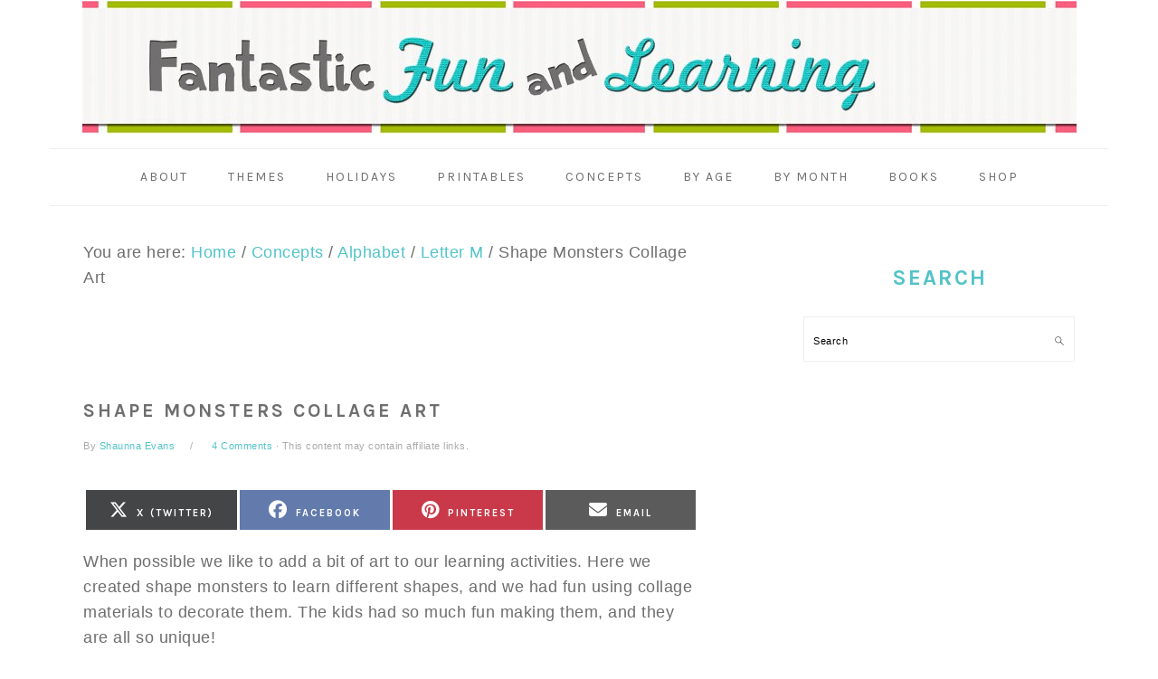

--- FILE ---
content_type: text/plain; charset=utf-8
request_url: https://ads.adthrive.com/http-api/cv2
body_size: 3189
content:
{"om":["013ofh5o","0929nj63","0lknz05s","0no4ku5r","0wk67bso","1","10011/140f603d0287260f11630805a1b59b3f","10011/168b08762f91180e1df5cf476e12f4b7","10011/7c4e417c23ab5a5c1377558d6e8ba25b","10011/e74e28403778da6aabd5867faa366aee","1011_74_18364134","10310289136970_559920770","10310289136970_559920874","10310289136970_579599725","10310289136970_593674671","10310289136970_594352012","1043_409_189408","11142692","11509227","1185:1610326628","11896988","12010080","12010084","12010088","12145808","12171239","12181250","124843_10","1610326728","1611092","1891/84805","1dynz4oo","1e3fzviw","1h7yhpl7","1ktgrre1","1kwnlx9s","206_549820","2132:42375967","2179:578606630524081767","2249:567996566","2249:650628582","2249:650662457","2249:671934324","2249:702898377","2307:0lknz05s","2307:23t9uf9c","2307:3d4r29fd","2307:3v2n6fcp","2307:3xc8n4lf","2307:4etfwvf1","2307:8orkh93v","2307:9krcxphu","2307:9u333cz4","2307:a7w365s6","2307:bd5xg6f6","2307:bpecuyjx","2307:c9os9ajg","2307:cuudl2xr","2307:ddr52z0n","2307:g749lgab","2307:hfqgqvcv","2307:j0arc2ch","2307:joez40bp","2307:nmuzeaa7","2307:nx0p7cuj","2307:pi9dvb89","2307:po4st59x","2307:t73gfjqn","2307:v0lu1wc1","2307:z2zvrgyz","23t9uf9c","2409_15064_70_85445175","2409_15064_70_85445193","2409_15064_70_85808988","2409_15064_70_86698138","2409_25495_176_CR52092920","2409_25495_176_CR52092921","2409_25495_176_CR52153848","2409_25495_176_CR52153849","2409_25495_176_CR52178316","2409_25495_176_CR52178317","2409_25495_176_CR52186411","248485108","248496106","2540:3780066","25_m2n177jy","25_oz31jrd0","25_sqmqxvaf","25_ti0s3bz3","25_utberk8n","25_yi6qlg3p","2676:86410488","2676:86689202","2676:86689316","2676:86698143","2676:86739504","2676:87046810","2760:176_CR52092921","2760:176_CR52153848","2760:176_CR52153849","2760:176_CR52175339","2760:176_CR52178316","2760:176_CR52178317","2760:176_CR52186411","2760:176_CR52188001","2jjp1phz","3335_25247_700109383","33605623","34182009","3490:CR52223710","3658_104709_c9os9ajg","3658_136236_x7xpgcfc","3658_15761_mc163wv6","3658_175625_bsgbu9lt","3658_184142_T26517624","3658_644013_rnvjtx7r","3658_87799_kd9tzsax","3658_87799_nc19qhri","381513943572","3lnilfzc","3v2n6fcp","409_220363","409_226327","409_227223","409_228054","409_230738","43919984","44023623","44629254","44_QZSLTHN7BNEINDAZ5M2Z3V","44_ZIWOKILJN5EW3OXMUHGYBV_300x250_1","47869802","481703827","48284550","485027845327","4941614","497_44_ZIWOKILJN5EW3OXMUHGYBV_300x250_1","4etfwvf1","52864446","53v6aquw","54779847","549820","549823","5504:203880","5510:quk7w53j","5510:v0lu1wc1","55726028","55726194","557_409_220344","557_409_220363","557_409_220364","557_409_228055","557_409_235268","56183609","5626560649","56341213","587183202622605216","59817831","60325468","60f5a06w","61210708","61210719","61231626","618876699","619089559","61916211","61916223","61916225","61916227","61916229","61916233","61916243","61932920","62183726","6250_66552_1112688573","627309156","627309159","628086965","628153053","628222860","628223277","628360579","628444433","628456391","628456403","628622169","628683371","628687043","628841673","629007394","629009180","629167998","629168001","629168010","629168565","629171196","629171202","62978299","62978305","62987257","63110752","651637461","6547_67916_Ww6wCQA009KSD9VlIx9c","680_99480_700109367","680_99480_700109379","680_99480_700109389","680_99480_700109391","684493019","694906156","694912939","697189865","6dpe84vz","6jrz15kl","700109399","705115233","705115263","705115442","705119942","709654809","70_85402272","70_86083000","70_86698138","7255_121665_dsp-404751","7354_217088_86434100","74243_74_18364062","74243_74_18364134","74_18364062","74wv3qdx","776749507575","77gj3an4","7imiw6gw","7qevw67b","7sf7w6kh","8152859","8152879","8160967","85987450","86087927","86434083","86434384","86434482","86434787","86991452","86991457","8b5u826e","8mhdyvu8","8oadj1fy","8orkh93v","9057/0328842c8f1d017570ede5c97267f40d","9057/1ed2e1a3f7522e9d5b4d247b57ab0c7c","9057/211d1f0fa71d1a58cabee51f2180e38f","9057/b232bee09e318349723e6bde72381ba0","90_12452428","90_12452429","9cjkvhqm","9krcxphu","a3ts2hcp","a7w365s6","af9kspoi","ajnkkyp6","amq35c4f","b5idbd4d","b90cwbcd","bd5xg6f6","bpecuyjx","bsgbu9lt","bw5y4xkp","c0mw623r","ce17a6ey","cr-1oplzoysu9vd","cr-1oplzoysuatj","cr-6ovjht2eu9vd","cr-g7ywwk2qvft","cr-h6q46o706lrgv2","cr-r5fqbsaru9vd","cr-vu0tbhteuatj","cr223-a6rv4j3vt7tm2","cuudl2xr","cymho2zs","d5za5k02","d7jlfyzd","da4ry5vp","daw00eve","ddr52z0n","dsugp5th","e2c76his","eal0nev6","egbgqhyb","f0u03q6w","f3tdw9f3","fcn2zae1","g4iapksj","g729849lgab","g749lgab","hffavbt7","hfqgqvcv","hy959rg7","i90isgt0","j1lywpow","jsy1a3jk","jyqeveu5","jzqxffb2","k2xfz54q","ke1mmurj","kfzuk5ip","kk5768bd","ksrdc5dk","ldsdwhka","m2n177jy","mbzb7hul","mc163wv6","mg18xwgu","njz1puqv","nv5uhf1y","o2s05iig","oj70mowv","oo8yaihc","oz31jrd0","p0odjzyt","pagvt0pd","pi9dvb89","pl298th4l1a","plth4l1a","poc1p809","pvgx7ymi","qt09ii59","quk7w53j","r0u09phz","rdutzfe8","rka8obw7","rnvjtx7r","s37ll62x","s4w0zwhd","s887ofe1","t73gfjqn","t7d69r6a","ti0s3bz3","u1jb75sm","u2x4z0j8","uf5rmxyz","ujl9wsn7","v9jlapns","vfnvolw4","vksepi8k","vnc30v3n","vwg10e52","xtxa8s2d","y141rtv6","ybfhxisi","yi6qlg3p","z7yfg1ag","zg3scue8","ziox91q0","zqs7z6cq","zwzjgvpw","7979132","7979135"],"pmp":[],"adomains":["123notices.com","1md.org","about.bugmd.com","acelauncher.com","adameve.com","akusoli.com","allyspin.com","askanexpertonline.com","atomapplications.com","bassbet.com","betsson.gr","biz-zone.co","bizreach.jp","braverx.com","bubbleroom.se","bugmd.com","buydrcleanspray.com","byrna.com","capitaloneshopping.com","clarifion.com","combatironapparel.com","controlcase.com","convertwithwave.com","cotosen.com","countingmypennies.com","cratedb.com","croisieurope.be","cs.money","dallasnews.com","definition.org","derila-ergo.com","dhgate.com","dhs.gov","displate.com","easyprint.app","easyrecipefinder.co","ebook1g.peptidesciences.com","fabpop.net","familynow.club","filejomkt.run","fla-keys.com","folkaly.com","g123.jp","gameswaka.com","getbugmd.com","getconsumerchoice.com","getcubbie.com","gowavebrowser.co","gowdr.com","gransino.com","grosvenorcasinos.com","guard.io","hero-wars.com","holts.com","instantbuzz.net","itsmanual.com","jackpotcitycasino.com","justanswer.com","justanswer.es","la-date.com","lightinthebox.com","liverrenew.com","local.com","lovehoney.com","lulutox.com","lymphsystemsupport.com","manualsdirectory.org","meccabingo.com","medimops.de","mensdrivingforce.com","millioner.com","miniretornaveis.com","mobiplus.me","myiq.com","national-lottery.co.uk","naturalhealthreports.net","nbliver360.com","nikke-global.com","nordicspirit.co.uk","nuubu.com","onlinemanualspdf.co","original-play.com","outliermodel.com","paperela.com","paradisestays.site","parasiterelief.com","peta.org","photoshelter.com","plannedparenthood.org","playvod-za.com","printeasilyapp.com","printwithwave.com","profitor.com","quicklearnx.com","quickrecipehub.com","rakuten-sec.co.jp","rangeusa.com","refinancegold.com","robocat.com","royalcaribbean.com","saba.com.mx","shift.com","simple.life","spinbara.com","systeme.io","taboola.com","tackenberg.de","temu.com","tenfactorialrocks.com","theoceanac.com","topaipick.com","totaladblock.com","usconcealedcarry.com","vagisil.com","vegashero.com","vegogarden.com","veryfast.io","viewmanuals.com","viewrecipe.net","votervoice.net","vuse.com","wavebrowser.co","wavebrowserpro.com","weareplannedparenthood.org","xiaflex.com","yourchamilia.com"]}